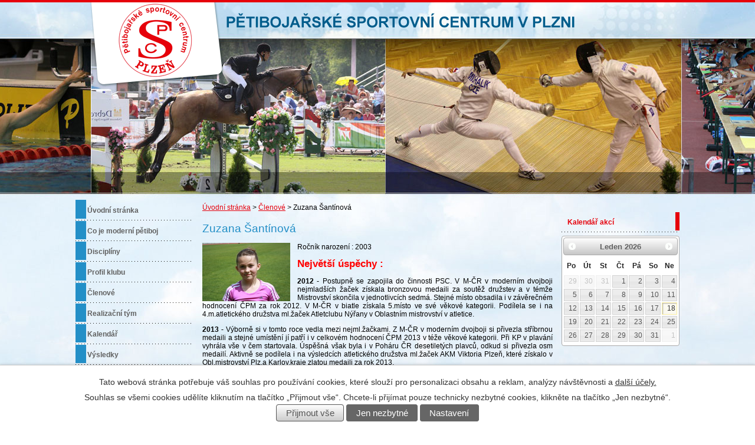

--- FILE ---
content_type: text/html; charset=utf-8
request_url: https://www.petiboj-psc.cz/index.php?oid=3528296
body_size: 4862
content:
<!DOCTYPE html>
<html lang="cs" data-lang-system="cs">
	<head>



		<!--[if IE]><meta http-equiv="X-UA-Compatible" content="IE=EDGE"><![endif]-->
			<meta http-equiv="content-type" content="text/html; charset=utf-8" />
			<meta name="robots" content="index,follow" />
			<meta name="author" content="Antee s.r.o." />
			<meta name="description" content="Pětibojařské sportovní centrum v Plzni. PSC v Plzni. Vše o dění kolem moderního pětiboje v Plzni." />
			<meta name="keywords" content="moderní pětiboj, psc, Pětibojařské sportovní centrum" />
<title>Pětibojařské sportovní centrum v Plzni - PSC v Plzni</title>

		<link rel="stylesheet" type="text/css" href="https://cdn.antee.cz/jqueryui/1.8.20/css/smoothness/jquery-ui-1.8.20.custom.css?v=2" integrity="sha384-969tZdZyQm28oZBJc3HnOkX55bRgehf7P93uV7yHLjvpg/EMn7cdRjNDiJ3kYzs4" crossorigin="anonymous" />
		<link rel="stylesheet" type="text/css" href="/style.php?nid=UVFDR0o=&amp;ver=1768399196" />
		<link rel="stylesheet" type="text/css" href="/css/libs.css?ver=1768399900" />

		<script src="/js/jquery/jquery-3.0.0.min.js" ></script>
		<script src="/js/jquery/jquery-migrate-3.1.0.min.js" ></script>
		<script src="/js/jquery/jquery-ui.min.js" ></script>
		<script src="/js/jquery/jquery.ui.touch-punch.min.js" ></script>
		<script src="/js/libs.min.js?ver=1768399900" ></script>
		<script src="/js/ipo.min.js?ver=1768399889" ></script>
			<script src="/js/locales/cs.js?ver=1768399196" ></script>


		<link href="/?action=atom" type="application/atom+xml" rel="alternate" title="Úvodní stránka">
		<link href="/kalendar-akci?action=atom" type="application/atom+xml" rel="alternate" title="Kalendář akcí">
	</head>

	<body id="page3528296" class="subpage3528296 subpage2737801"
			
			data-nid="11290"
			data-lid="CZ"
			data-oid="3528296"
			data-layout-pagewidth="594"
			
			data-slideshow-timer="3"
			
						
>



							<div id="snippet-cookiesConfirmation-euCookiesSnp">			<div id="cookieChoiceInfo" class="cookie-choices-info template_1">
					<p>Tato webová stránka potřebuje váš souhlas pro používání cookies, které slouží pro personalizaci obsahu a reklam, analýzy návštěvnosti a 
						<a class="cookie-button more" href="https://navody.antee.cz/cookies" target="_blank">další účely.</a>
					</p>
					<p>
						Souhlas se všemi cookies udělíte kliknutím na tlačítko „Přijmout vše“. Chcete-li přijímat pouze technicky nezbytné cookies, klikněte na tlačítko „Jen nezbytné“.
					</p>
				<div class="buttons">
					<a class="cookie-button action-button ajax" id="cookieChoiceButton" rel=”nofollow” href="/index.php?do=cookiesConfirmation-acceptAll&amp;oid=3528296">Přijmout vše</a>
					<a class="cookie-button cookie-button--settings action-button ajax" rel=”nofollow” href="/index.php?do=cookiesConfirmation-onlyNecessary&amp;oid=3528296">Jen nezbytné</a>
					<a class="cookie-button cookie-button--settings action-button ajax" rel=”nofollow” href="/index.php?do=cookiesConfirmation-openSettings&amp;oid=3528296">Nastavení</a>
				</div>
			</div>
</div>				<div id="ipocontainer">
			<div id="ipotopmenuwrapper">

				<div id="ipotopmenu">
					<div class="cleartop"></div>
				</div>
			</div>



			<div id="ipoheader">

				
<a href="/" class="header-logo">
<img src="/image.php?nid=11290&amp;oid=2760488&amp;width=1024&amp;height=340" width="1024" height="340" alt="Pětibojařské sportovní centrum v Plzni">
</a>
			</div>

			<div id="ipomain">
				
				<div id="ipomainframe">
					<div id="ipopage">
<div id="iponavigation">
	<h5 class="hiddenMenu">Drobečková navigace</h5>
	<p>
			<a href="/">Úvodní stránka</a> <span class="separator">&gt;</span>
			<a href="/clenove">Členové</a> <span class="separator">&gt;</span>
			<span class="currentPage">Zuzana Šantínová</span>
	</p>

</div>
						<div class="ipopagetext">
							<div class="text view-default">
								

<div id="snippet--flash"></div>
								
																	<div class="paragraph">
<h1>Zuzana Šantínová</h1>
<p><span class="normal-text" style="color: #000000;"><img class="leftFloat" src="/image.php?nid=11290&amp;oid=3531367&amp;width=149&amp;height=99" alt="" width="149" height="99">Ročník narození : 2003</span></p>
<p><strong><span class="bigger-text" style="color: #ff0000;">Největší úspěchy :</span></strong></p>
<p style="text-align: justify;"><span class="normal-text" style="color: #000000;"><strong>2012 - </strong>Postupně se zapojila do činnosti PSC. V M-ČR v moderním dvojboji nejmladších žaček získala bronzovou medaili za soutěž družstev a v témže Mistrovství skončila v jednotlivcích sedmá. Stejné místo obsadila i v závěrečném hodnocení ČPM za rok 2012. V M-ČR v biatle získala 5.místo ve své věkové kategorii. Podílela se i na 4.m.atletického družstva ml.žaček Atletclubu Nýřany v Oblastním mistrovství v atletice.</span></p>
<p style="text-align: justify;"><strong><span class="normal-text" style="color: #000000;">2013 - </span></strong><span class="normal-text" style="color: #000000;">Výborně si v tomto roce vedla mezi nejml.žačkami. Z M-ČR v moderním dvojboji si přivezla stříbrnou medaili a stejné umístění jí patří i v celkovém hodnocení ČPM 2013 v téže věkové kategorii. Při KP v plavání vyhrála vše v čem startovala. Úspěšná však byla i v Poháru ČR desetiletých plavců, odkud si přivezla osm medailí. Aktivně se podílela i na výsledcích atletického družstva ml.žaček AKM Viktoria Plzeň, které získalo v Obl.mistrovství Plz.a Karlov.kraje zlatou medaili za rok 2013.</span></p>
<p style="text-align: justify;"><strong><span class="normal-text" style="color: #000000;">2014 -</span></strong><span class="normal-text" style="color: #000000;">Svou aktivitu dělila i v tomto roce mezi pětiboj, plavání a atletiku. V závěrečném hodnocení ČPM za rok 2014 obsadila 5.místo v kategorii U13. Výraznějších úspěchů dosáhla v plavání, když z M-ČR přivezla 9 cenných kovů. Výrazně se podílela na zisku stříbra atletického družstva mladších žaček AKM Viktoria Plzeň z Oblastního mistrovství Plzeňského a Karlovarského kraje.</span></p>
<p> </p>
<p> </p></div>
															</div>
						</div>
					</div>


										<div id="ipoleftblock">
												<div id="ipomenu">
<h4 class="hiddenMenu">Menu</h4>
<ul id="iposubmenu2737565"><li id="ipomenu2737761"><a href="/">Úvodní stránka</a></li><li id="ipomenu2737798"><a href="/co-je-moderni-petiboj">Co je moderní pětiboj</a></li><li id="ipomenu2737799"><a href="/discipliny">Disciplíny</a></li><li id="ipomenu2737800"><a href="/profil-klubu">Profil klubu</a></li><li class="submenu1" id="ipomenu2737801"><a href="/clenove" class="active">Členové</a></li><li id="ipomenu2737803"><a href="/realizacni-tym">Realizační tým</a></li><li id="ipomenu2738204"><a href="/kalendar">Kalendář</a></li><li class="submenu1" id="ipomenu2737804"><a href="/vysledky">Výsledky</a></li><li id="ipomenu3189913"><a href="/fotogalerie-new">Fotogalerie</a></li><li class="submenu1" id="ipomenu3302758"><a href="/videogalerie">Videogalerie</a></li><li id="ipomenu2737807"><a href="/zajimave-odkazy">Zajímavé odkazy</a></li><li id="ipomenu2737809"><a href="/kontakty">Kontakty</a></li></ul>
							<div class="hrclear"></div>
														<div class="hrclear"></div>
						</div>
						
						<div id="ipoleftblockin">
							<div class="ipolefttext">
								<div class="column-message">
	<div class="paragraph">
					<h3 style="text-align: center;">Podporují nás:</h3>
<p style="text-align: center;"><a href="https://agenturasport.cz/"><img src="/image.php?nid=11290&amp;oid=9199842&amp;width=145&amp;height=73" alt="Narodni sportovni agentura_logo rgb.jpg" width="145" height="73"></a></p>
<p style="text-align: center;"><a href="http://www.pentathlon.cz/"><img src="/image.php?nid=11290&amp;oid=9199844&amp;width=145&amp;height=145" alt="Nové logo ČSMP.jpg" width="145" height="145"></a></p>
<p style="text-align: center;"><a href="http://www.plzensky-kraj.cz"><img src="/image.php?nid=11290&amp;oid=3928421&amp;width=180&amp;height=47" alt="http://www.plzensky-kraj.cz/" width="180" height="47"></a></p>
<p><a href="http://www.plzen.eu/obcan/"><img src="/file.php?nid=11290&amp;oid=6814280" alt="image001.png" width="180" height="46"></a></p>
<p><a href="http://umo1.plzen.eu/"><img style="display: block; margin-left: auto; margin-right: auto;" src="/file.php?nid=11290&amp;oid=5500439" alt="logo_mo12.jpg" width="125" height="39"></a></p>
<p style="text-align: center;">  <a href="http://www.nsm.cz/"><img style="display: block; margin-left: auto; margin-right: auto;" src="/image.php?nid=11290&amp;oid=2870759&amp;width=150&amp;height=108" alt="http://www.nsm.cz/" width="150" height="108"></a></p>
<p style="text-align: center;"><a href="http://ais-pk.cz/"><img src="/file.php?nid=11290&amp;oid=6242952" alt="AIS PK 1[2].png" width="166" height="101"></a><a href="http://www.nadace700.cz/"><br></a></p>
<p style="text-align: center;"><a href="https://www.arenajech.cz/"><img src="/image.php?nid=11290&amp;oid=10816877" alt="logo - křivky-page-001.jpg" width="125" height="44"></a></p>
<h3 style="text-align: center;">Spolupracujeme:</h3>
<p style="text-align: center;"><a href="http://www.bazenslovany.cz/"><img src="/file.php?nid=11290&amp;oid=4953634" alt="logo plavani.jpg" class="" width="145" height="145"></a></p>
<p style="text-align: center;"><a href="http://www.serm.tjloko-plzen.cz/"><img src="/file.php?nid=11290&amp;oid=4953630" alt="Logo serm.png" class="" width="160" height="160"></a></p>
<p style="text-align: center;"> </p>
<p style="text-align: center;"><a href="http://www.duklaplzen.cz/"><img src="/file.php?nid=11290&amp;oid=4953626" alt="dukla_plzen01.jpg" class="" width="145" height="93"></a></p>
<p style="text-align: center;"> </p>
<p style="text-align: center;"><a href="http://www.fitsport.eu/"><img src="/file.php?nid=11290&amp;oid=5051020" alt="logo trampota.jpg" width="166" height="66"></a></p>
			</div>
</div>
							</div>
						</div>
					</div>
					

										<div id="iporightblock">
						<div class="iporighttext">
							<div class="column-message">
	<div class="paragraph">
					
			</div>
</div>
<div class="data-aggregator-calendar" id="data-aggregator-calendar-4141978">
	<h4 class="newsheader">Kalendář akcí</h4>
	<div class="newsbody">
<div id="snippet-rightColumn-dataAggregatorCalendar-4141978-cal"><div class="blog-cal ui-datepicker-inline ui-datepicker ui-widget ui-widget-content ui-helper-clearfix ui-corner-all">
	<div class="ui-datepicker-header ui-widget-header ui-helper-clearfix ui-corner-all">
		<a class="ui-datepicker-prev ui-corner-all ajax" href="/index.php?rightColumn-dataAggregatorCalendar-4141978-date=202512&amp;do=rightColumn-dataAggregatorCalendar-4141978-reload&amp;oid=3528296" title="Předchozí měsíc">
			<span class="ui-icon ui-icon-circle-triangle-w">Předchozí</span>
		</a>
		<a class="ui-datepicker-next ui-corner-all ajax" href="/index.php?rightColumn-dataAggregatorCalendar-4141978-date=202602&amp;do=rightColumn-dataAggregatorCalendar-4141978-reload&amp;oid=3528296" title="Následující měsíc">
			<span class="ui-icon ui-icon-circle-triangle-e">Následující</span>
		</a>
		<div class="ui-datepicker-title">Leden 2026</div>
	</div>
	<table class="ui-datepicker-calendar">
		<thead>
			<tr>
				<th title="Pondělí">Po</th>
				<th title="Úterý">Út</th>
				<th title="Středa">St</th>
				<th title="Čtvrtek">Čt</th>
				<th title="Pátek">Pá</th>
				<th title="Sobota">So</th>
				<th title="Neděle">Ne</th>
			</tr>

		</thead>
		<tbody>
			<tr>

				<td>

						<span class="tooltip ui-state-default ui-datepicker-other-month">29</span>
				</td>
				<td>

						<span class="tooltip ui-state-default ui-datepicker-other-month">30</span>
				</td>
				<td>

						<span class="tooltip ui-state-default ui-datepicker-other-month">31</span>
				</td>
				<td>

						<span class="tooltip ui-state-default day-off holiday" title="Nový rok">1</span>
				</td>
				<td>

						<span class="tooltip ui-state-default">2</span>
				</td>
				<td>

						<span class="tooltip ui-state-default saturday day-off">3</span>
				</td>
				<td>

						<span class="tooltip ui-state-default sunday day-off">4</span>
				</td>
			</tr>
			<tr>

				<td>

						<span class="tooltip ui-state-default">5</span>
				</td>
				<td>

						<span class="tooltip ui-state-default">6</span>
				</td>
				<td>

						<span class="tooltip ui-state-default">7</span>
				</td>
				<td>

						<span class="tooltip ui-state-default">8</span>
				</td>
				<td>

						<span class="tooltip ui-state-default">9</span>
				</td>
				<td>

						<span class="tooltip ui-state-default saturday day-off">10</span>
				</td>
				<td>

						<span class="tooltip ui-state-default sunday day-off">11</span>
				</td>
			</tr>
			<tr>

				<td>

						<span class="tooltip ui-state-default">12</span>
				</td>
				<td>

						<span class="tooltip ui-state-default">13</span>
				</td>
				<td>

						<span class="tooltip ui-state-default">14</span>
				</td>
				<td>

						<span class="tooltip ui-state-default">15</span>
				</td>
				<td>

						<span class="tooltip ui-state-default">16</span>
				</td>
				<td>

						<span class="tooltip ui-state-default saturday day-off">17</span>
				</td>
				<td>

						<span class="tooltip ui-state-default sunday day-off ui-state-highlight ui-state-active">18</span>
				</td>
			</tr>
			<tr>

				<td>

						<span class="tooltip ui-state-default">19</span>
				</td>
				<td>

						<span class="tooltip ui-state-default">20</span>
				</td>
				<td>

						<span class="tooltip ui-state-default">21</span>
				</td>
				<td>

						<span class="tooltip ui-state-default">22</span>
				</td>
				<td>

						<span class="tooltip ui-state-default">23</span>
				</td>
				<td>

						<span class="tooltip ui-state-default saturday day-off">24</span>
				</td>
				<td>

						<span class="tooltip ui-state-default sunday day-off">25</span>
				</td>
			</tr>
			<tr>

				<td>

						<span class="tooltip ui-state-default">26</span>
				</td>
				<td>

						<span class="tooltip ui-state-default">27</span>
				</td>
				<td>

						<span class="tooltip ui-state-default">28</span>
				</td>
				<td>

						<span class="tooltip ui-state-default">29</span>
				</td>
				<td>

						<span class="tooltip ui-state-default">30</span>
				</td>
				<td>

						<span class="tooltip ui-state-default saturday day-off">31</span>
				</td>
				<td>

						<span class="tooltip ui-state-default sunday day-off ui-datepicker-other-month">1</span>
				</td>
			</tr>
		</tbody>
	</table>
</div>
</div>	</div>
</div>
						</div>
					</div>
					

					<div class="hrclear"></div>
					<div id="ipocopyright">
<div class="copyright">
	© 2026 Pětibojařské sportovní centrum v Plzni, o.s., <a href="mailto:javosport@seznam.cz">Kontaktovat webmastera</a><br>ANTEE s.r.o. - <a href="https://www.antee.cz" rel="nofollow">Tvorba webových stránek</a>, Redakční systém IPO
</div>
					</div>
					<div id="ipostatistics">
<script >
	var _paq = _paq || [];
	_paq.push(['disableCookies']);
	_paq.push(['trackPageView']);
	_paq.push(['enableLinkTracking']);
	(function() {
		var u="https://matomo.antee.cz/";
		_paq.push(['setTrackerUrl', u+'piwik.php']);
		_paq.push(['setSiteId', 1337]);
		var d=document, g=d.createElement('script'), s=d.getElementsByTagName('script')[0];
		g.defer=true; g.async=true; g.src=u+'piwik.js'; s.parentNode.insertBefore(g,s);
	})();
</script>
<script >
	$(document).ready(function() {
		$('a[href^="mailto"]').on("click", function(){
			_paq.push(['setCustomVariable', 1, 'Click mailto','Email='+this.href.replace(/^mailto:/i,'') + ' /Page = ' +  location.href,'page']);
			_paq.push(['trackGoal', 4]);
			_paq.push(['trackPageView']);
		});

		$('a[href^="tel"]').on("click", function(){
			_paq.push(['setCustomVariable', 1, 'Click telefon','Telefon='+this.href.replace(/^tel:/i,'') + ' /Page = ' +  location.href,'page']);
			_paq.push(['trackPageView']);
		});
	});
</script>
					</div>

					<div id="ipofooter">
						<img src="/image.php?nid=11290&amp;oid=2760489&amp;width=1024&amp;height=63" width="1024" height="63" alt="">

					</div>
				</div>
			</div>
		</div>
	</body>
</html>
